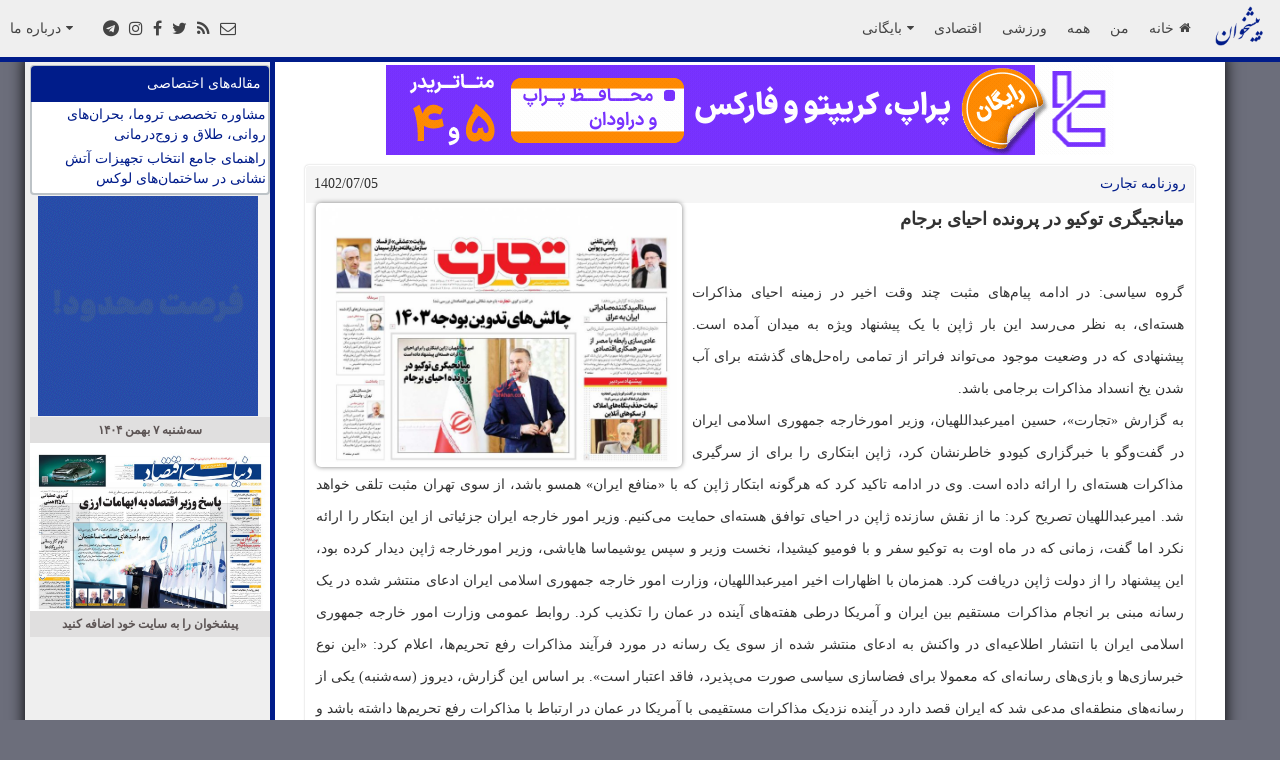

--- FILE ---
content_type: text/html; charset=UTF-8
request_url: https://www.pishkhan.com/news/305052
body_size: 11873
content:

<!DOCTYPE html>
<html>
<head>
	<meta charset="utf-8">
	<title>روزنامه تجارت:  				 					میانجیگری توکیو در پرونده احیای برجام  				 			</title>
	<meta name="description" content="                  گروه سیاسی: در ادامه پیام‌های مثبت چند وقت اخیر در زمینه احیای مذاکرات هسته‌ای، به نظر می‌رسد این بار ژاپن با یک پیشنهاد ویژه به میدان آ" />
	<meta name="keywords" content=" 				 					میانجیگری توکیو در پرونده احیای برجام  				 			"/>
	<link rel="canonical" href="https://www.pishkhan.com/news/305052" />
	<link rel="alternate" type="application/rss+xml" title="پیشخوان &raquo; خوراک" href="https://www.pishkhan.com/PishkhaanDailyFeed.xml" />
	<meta name="viewport" content="width=device-width, initial-scale=1.0">
	<meta property="fb:admins" content="100000230691944" />

	    <!-- jQuery -->

    <link rel="shortcut icon" href="/images/favicon.ico" />
    <link rel="apple-touch-icon" href="/images/apple-touch-icon.png" />
    <link rel="apple-touch-icon-precomposed" href="/images/apple-touch-icon-precomposed.png" />

	<script src="/js/jquery-3.2.1.min.js"></script>
    <!-- Bootstrap -->
        <!-- ads1: -->

    <link href="/css/pishkhan.css?v=1.2" rel="stylesheet" media="screen">
    <script src="/bootstrap/js/bootstrap.min.js"></script>

    <!-- Plugins -->

    <script src="/js/jquery.easing.1.3.js"></script>
    <script src="/js/jquery.isotope.min.js"></script>
    <script src="/js/jquery.ba-resize.min.js"></script>

    <script src="/js/klass.min.js"></script>
    <!-- Theme -->
    <link href='https://fonts.googleapis.com/css?family=Open+Sans|Oswald|Droid+Sans|Yanone+Kaffeesatz|Droid+Serif|Ubuntu|Lobster|Francois+One|Arvo|Changa+One|Rokkitt|Nunito|Bitter|Merriweather|Raleway|Pacifico|Josefin+Sans|Questrial|Cantarell|Norican|Vollkorn|Quicksand|Limelight|Cantata+One|Bree+Serif|Oleo+Script|Playfair+Display|Quattrocento+Sans|Berkshire+Swash|Passion+One|Cuprum|Roboto' rel='stylesheet' type='text/css'>

    <!-- Skin -->
    <link type="text/css" rel="stylesheet/less" href="/css/skin.less" media="screen">
    <!-- LESS.js -->
    <script src="/js/less-1.3.3.min.js"></script>

    <script src="/js/scripts.js?ver1.0"></script>

    

    <!-- Skin -->
    <link type="text/css" rel="stylesheet" href="/css/skin.php" media="screen">

    <!--[if lt IE 9]>
    <script src="http://html5shim.googlecode.com/svn/trunk/html5.js"></script>
    <![endif]-->

    <script language="JavaScript" type="text/javascript">
        function openfacebook(url)
        {
            return window.open(url, 'sharer', 'width=626,height=436');
        }
    </script>



    <!-- Google Analytics -->
    <!-- Google tag (gtag.js) -->
<script async src="https://www.googletagmanager.com/gtag/js?id=G-P7HHRLQWQS"></script>
<script>
  window.dataLayer = window.dataLayer || [];
  function gtag(){dataLayer.push(arguments);}
  gtag('js', new Date());

  gtag('config', 'G-P7HHRLQWQS');
</script>

    <!-- Google tag (gtag.js) -->
    <!-- 
    <script async src="https://www.googletagmanager.com/gtag/js?id=G-54Z41S420L"></script>
    <script>
      window.dataLayer = window.dataLayer || [];
      function gtag(){dataLayer.push(arguments);}
      gtag('js', new Date());
    
      gtag('config', 'G-54Z41S420L');
    </script>
    -->
    
    <!-- End of Google Analytics -->


    <STYLE type="text/css">

        .blogitem {display: inline-block; border-radius: 5px; height: 36px; width: 33px; margin-bottom: 0px;}
        .blogitem {background-image: none; border: none; text-shadow: none; box-shadow: none; }
        .icon-btn-inline {display: inline-block; padding: 2px 0 0 10px; border-radius: 5px; height: 25px; width: 22px; margin: 0px; margin-top: -5px;background-color: #001c8a;}
        .icon-btn-inline {background-image: none; border: none; text-shadow: none; box-shadow: none;}
        .rtl{direction: rtl;}
    </STYLE>

     <!--TOP MENU SCRIPTS -->
             <!-- Menu Stylesheet -->
                  <!-- Include all compiled plugins (below), or include individual files as needed -->
                  <script src="/js/mashable.min.js"></script>
         <!--END OF TOP MENU SCRIPTS -->

    <!-- ads2: -->
    <script>
        function are_cookies_enabled()
        {
            var cookieEnabled = (navigator.cookieEnabled) ? true : false;

            if (typeof navigator.cookieEnabled == "undefined" && !cookieEnabled)
            {
                document.cookie="testcookie";
                cookieEnabled = (document.cookie.indexOf("testcookie") != -1) ? true : false;
            }
            return (cookieEnabled);
        }
        var $body = $(this.ie6 ? document.body : document); // using document in ie6 causes a crash

        $(document).ready(function() {
            if(($(".buttom_ad")[0]))
            {
                if(0==0)
                {
                    $('.buttom_ad').fadeIn();
                }
                else
                {
                    $('.buttom_ad').fadeOut();
                }
                
                if (( $body.width() < 730 ) && ( getCookie("fe8700c540b2e2a8173b0ac102441c6ed9d6f8ce") != "1"))
                {
                    $('.buttom_ad').fadeIn();
                }
            }


            
            
                        if ( are_cookies_enabled() )
            {
                if ( getCookie('d31b28319c5dcf12ac3d92ef253ad43889e6701f') != "1" )
                {
                      if ( getCookie('d92321832f7481916128113048352ad21830b442_s4') != "" ) setCookie('d92321832f7481916128113048352ad21830b442_s4',parseInt(getCookie('d92321832f7481916128113048352ad21830b442_s4'))+1, 360);
                      else setCookie('d92321832f7481916128113048352ad21830b442_s4',1, 360);
                }
                if ( getCookie('d7bf57ec639c2a02a337ea4d769164b7eece5963_p4') != "" ) setCookie('d7bf57ec639c2a02a337ea4d769164b7eece5963_p4',parseInt(getCookie('d7bf57ec639c2a02a337ea4d769164b7eece5963_p4'))+1, 360);
                else setCookie('d7bf57ec639c2a02a337ea4d769164b7eece5963_p4',1, 360);
                setCookieSec('d31b28319c5dcf12ac3d92ef253ad43889e6701f',1, 600); //for 10 minutes
            }
            $('.mash-menu').mashableMenu({
            });
        });
        $(document).scroll(function() {
            if( (0==1) && ($(".buttom_ad")[0]) && ( getCookie("fe8700c540b2e2a8173b0ac102441c6ed9d6f8ce") != "1") && ( $body.width() >= 730 ) )
            {
                var y = $(this).scrollTop();
                if (y > 50) {
                    $('.buttom_ad').fadeIn();
                    //$('.sidemenu').css({'padding-top': '50px'});
                } else {
                    $('.buttom_ad').fadeOut();
                    //$('.sidemenu').css({'padding-top': '0px'});
                }
            }
        });

        function hidebottomAd() {
            setCookieSec("fe8700c540b2e2a8173b0ac102441c6ed9d6f8ce","1",600)
        }

        function setCookieSec(cname,cvalue,exSecs) {
            var d = new Date();
            d.setTime(d.getTime() + (exSecs*1000));
            var expires = "expires=" + d.toGMTString();
            document.cookie = cname+"="+cvalue+"; "+expires;
        }

        function setCookie(cname,cvalue,exDays) {
            setCookieDays (cname,cvalue,exDays);
        }


        function setCookieDays(cname,cvalue,exDays) {
            setCookieSec (cname,cvalue,exDays*24*60*60);
        }

        function getCookie(cname) {
            var name = cname + "=";
            var ca = document.cookie.split(';');
            for(var i=0; i<ca.length; i++) {
                var c = ca[i];
                while (c.charAt(0)==' ') c = c.substring(1);
                if (c.indexOf(name) == 0) return c.substring(name.length,c.length);
            }
            return "";
        }

        function TogglePaperFavoriteCookie(paper_name,bset) {
            favorite_icon_id = "favorite_icon_" + paper_name;
            paper_name = "FAVORITE_"+paper_name;
            if (getCookie(paper_name) == "")
            {
                setCookie(paper_name,1,36000);
                document.getElementById(favorite_icon_id ).className = "glyphicons heart";
                document.getElementById(favorite_icon_id ).title= "حذف از روزنامه‌های من";
            }
            else
            {
                setCookie(paper_name,0,0);
                document.getElementById(favorite_icon_id ).className = "glyphicons heart_empty";
                document.getElementById(favorite_icon_id ).title= "افزودن به روزنامه‌های من";
            }
            //seconds = new Date().getTime() / 1000;
            //document.getElementById("mypageInMenu").href= document.getElementById("mypageInMenu").href + "?mypageupdate="+seconds;
            return "";
        }
     </script>


     <style>
        .topnav{position: fixed;top: 0px;margin-bottom:0px; display: none;background-color: rgb(239, 239, 239);right: 0;left: 0;margin-right: auto;margin-left: auto;width: 550px;}
        .topnav:hover {opacity: 1.0;filter: alpha(opacity=100); /* For IE8 and earlier */}
        .buttom_ad{position: fixed;bottom: 0px;margin-bottom:0px; background-color: rgb(239, 239, 239);right: 0;left: 0;max-height: 80px;}
        .buttom_ad_yektanet{position: fixed;bottom: 0px;margin-bottom:0px; background-color: rgb(239, 239, 239);right: 0;left: 0;max-height: 120px;}

        @media{
        .buttom_ad_size{max-width: 468px;margin-right: auto;margin-left: auto;}
        }
        @media{
        .buttom_ad_yektanet_size{max-width: 729px;margin-right: auto;margin-left: auto;}
        }
        .top_nav_offset:before { display: block; content: " "; height: 70px;margin-top: -70px;    visibility: hidden; }
     </style>
    <!-- end of ads2. -->

    <style>
        ::-webkit-scrollbar {width: 12px;}
        ::-webkit-scrollbar-track {-webkit-box-shadow: inset 0 0 6px rgba(0,0,0,0.3); border-radius: 10px;}
        ::-webkit-scrollbar-thumb {border-radius: 10px;-webkit-box-shadow: inset 0 0 6px rgba(0,0,0,0.5); }
    </style>

<style>

.newspapers-map-tooltip + .tooltip > .tooltip-arrow {
            border-top-color: #ff5722;
        }

        .newspapers-map-tooltip + .tooltip > .tooltip-inner {
            background-color: #ff5722;
            font-weight: bold;
            direction: rtl;
        }
        .pishkhaan-map-show:hover {
            z-index: 100;
            background: #000;
            opacity: 0.2;
            display: block;
            border: 1px solid #fff;
            color: #fff
        }
        .topnewslink {
            display: block;
            padding: 2px;
            text-align: right;
            direction:rtl;
        }

        .topnewslink:hover {
            background-color: #0ab1fc;
            color: white;
        }
        .popular-news {

            margin: 0px 5px;
            border: 2px solid #BDC3C7 !important;
            background: #FFFFFF none !important;
            -webkit-border-radius: 10px !important;
            -moz-border-radius: 10px !important;
            border-radius: 4px !important;
        }

        .popular-news .body {
            margin: 2px 0px;
            max-height: 300px;
            overflow-y: auto;
        }

        .popular-news .header {
            color: #ffffff;
            background-color: #001c8a;
            text-align: right;
            padding: 8px;
            margin: -1px;
            border-radius: 4px 4px 0px 0px;
        }
</style>
    
    
            <script src="/js/jail.js"></script>
            <script>
                $(function(){
                    $("img.async").jail({
                    offset : 1700,
                    event: "load"
                    });
                });
            </script>                <link rel="manifest" href="/manifest.json">
                <!-- Najva Push Notification -->
                <script type="text/javascript">
                    (function(){
                        var now = new Date();
                        var version = now.getFullYear().toString() + "0" + now.getMonth() + "0" + now.getDate() +
                            "0" + now.getHours();
                        var head = document.getElementsByTagName("head")[0];
                        var link = document.createElement("link");
                        link.rel = "stylesheet";
                        link.href = "https://app.najva.com/static/css/local-messaging.css" + "?v=" + version;
                        head.appendChild(link);
                        var script = document.createElement("script");
                        script.type = "text/javascript";
                        script.async = true;
                        script.src = "https://app.najva.com/static/js/scripts/pishkhan-website-25639-e1d6f572-c3ff-4ba9-be70-8aa7ed6199ed.js" + "?v=" + version;
                        head.appendChild(script);
                        })()
                </script>
                <!-- END NAJVA PUSH NOTIFICATION -->            <script>
            !function(e,t,n){e.yektanetAnalyticsObject=n,e[n]=e[n]||function(){e[n].q.push(arguments)},e[n].q=e[n].q||[];var a=t.getElementsByTagName("head")[0],r=new Date,c="https://cdn.yektanet.com/superscript/2MtltJI0/native-pishkhan.com-10707/yn_pub.js?v="+r.getFullYear().toString()+"0"+r.getMonth()+"0"+r.getDate()+"0"+r.getHours(),s=t.createElement("link");s.rel="preload",s.as="script",s.href=c,a.appendChild(s);var l=t.createElement("script");l.async=!0,l.src=c,a.appendChild(l)}(window,document,"yektanet");
        </script>            <script type="text/javascript">
// Create a global _gaq object with a push method that calls gtag()
window._gaq = window._gaq || [];

// Replace _gaq.push so old GA calls work with GA4
_gaq.push = function (args) {
  if (!Array.isArray(args) || args.length < 2) {
    console.warn('Invalid _gaq.push() call:', args);
    return;
  }

  const command = args[0];

  // Handle only _trackEvent for now (you can extend if needed)
  if (command === '_trackEvent') {
    const [, category, action, label, value, nonInteraction] = args;

    const eventParams = {
      event_category: category || undefined,
      event_label: label || undefined,
    };

    if (typeof value === 'number') eventParams.value = value;
    if (typeof nonInteraction === 'boolean') eventParams.non_interaction = nonInteraction;

    // Send equivalent event to GA4 via gtag
    if (typeof gtag === 'function') {
      gtag('event', action, eventParams);
    } else {
      console.warn('gtag() not found — event not sent:', args);
    }

  } else {
    console.warn('Unsupported _gaq command:', command, args);
  }
};

            </script>	<style>
		body{
			font-family: Tahoma;
		}
		.panel{
			direction: rtl;
			border-color: #ddd;
			margin-bottom: 20px;
			background-color: #fff;
			border: 1px solid transparent;
			border-radius: 4px;
			-webkit-box-shadow: 0 1px 1px rgba(0,0,0,.05);
			box-shadow: 0px 0px 2px silver;
		}
		.panel-footer
		 {
			color: #333;
			background-color: #f5f5f5;
			border-color: #cecece;
			padding: 3px;
			border-bottom: 1px solid transparent;
			border-bottom-left-radius: 3px;
			border-bottom-right-radius: 3px;
            min-height: 20px;
		 }
		.panel-heading
		{
			color: #333;
			background-color: #f5f5f5;
			border-color: #cecece;
			padding: 8px;
			border-bottom: 1px solid transparent;
			border-top-left-radius: 3px;
			border-top-right-radius: 3px;
		}
		.panel-body
		{
			padding: 0px 10px;
			text-align: justify;
			line-height: 32px;
            min-height: 300px;
		}
		.title-date{
			float:left;
		}
		.link
		{
			display: block;
			padding: 2px;
		}
		.link:hover{
			background-color: #0ab1fc;
			color: white;
		}

		.box{
			padding:5px;
			box-shadow: 0px 0px 5px grey;
			float: left;
			margin-right: 10px;
			width: 41%;
			border-radius: 5px;
		}
	</style>
		<script type="text/javascript">
		$(document).ready(function() {
			setTimeout(function(){
				$.ajax({
					url: "/pishkhaanAdmin/NewspaperContetns/function/ajax.php",
					type: "POST",
					data: {
						action: "inc",
						id: '305052'
					},
					dataType: "JSON",
					success: function (jsonStr) {
						$("#result").text(JSON.stringify(jsonStr.inc));
					},
					error:function(data){
						console.log('error'+data);
					}
				});
			}, 10000);
		});
	</script>
		
</head>

<body class="backgrounded">
	<div  id ="tour_top_menu_id">
<nav class="mash-menu mash-top-fixed mash-full-width right-to-left" data-color="grey" style="padding-bottom:55px;">
    <section class="mash-menu-inner-container" style="border-bottom: 5px solid #001c8a;">

        <!-- brand -->
        <ul class="mash-brand right">
             <li>
                <!-- mobile button -->
                <button class="mash-mobile-button" style="width:100%;height:52px;background: #CCCCCC;"><h3 style="text-align: center;direction: rtl;">پیشخوان روزنامه‌های ایران</h3><span></span></button>
                <a class="hidden-phone" href="https://www.pishkhan.com"><img src="https://www.pishkhan.com/images/logo2.png" style="max-height: 40px;"></a>
             </li>
        </ul>

        <!-- list items -->
        <ul class="mash-list-items">
          <li class=""><a class="rtl" href="https://www.pishkhan.com">خانه<i class="fa fa-home  fa-indicator"></i></a></li>
          <li class=""><a id="mypageInMenu" href="https://www.pishkhan.com/my">من</a></li>
          <li class=""><a href="https://www.pishkhan.com/all">همه</a></li>
          <li class=""><a href="https://www.pishkhan.com/sport">ورزشی</a></li>
          <li class=""><a href="https://www.pishkhan.com/economics">اقتصادی</a></li>
          <li class=""><a href="#" class="rtl"><i class="fa fa-caret-down fa-indicator"></i>بایگانی</a>
             <ul class="drop-down">
                <li><a href="https://www.pishkhan.com">روزنامه‌های امروز</a></li>
                <li><form METHOD="GET" onsubmit="window.open(this.elements[0].options[this.elements[0].selectedIndex]. value,'_top'); return(false)" style="margin: 5px;">
<select  class="rtl" onChange="window.open(this.options[this.selectedIndex].value,'_top')">
<option value="">بایگانی یک ماه گذشته</option><option style="text-align:right;" value="/?date=14041107">سه‌شنبه ۷ بهمن ۱۴۰۴</option><option style="text-align:right;" value="/?date=14041104">شنبه ۴ بهمن ۱۴۰۴</option><option style="text-align:right;" value="/?date=14041018">پنجشنبه ۱۸ دی ۱۴۰۴</option><option style="text-align:right;" value="/?date=14041017">چهارشنبه ۱۷ دی ۱۴۰۴</option><option style="text-align:right;" value="/?date=14041016">سه‌شنبه ۱۶ دی ۱۴۰۴</option><option style="text-align:right;" value="/?date=14041015">دوشنبه ۱۵ دی ۱۴۰۴</option><option style="text-align:right;" value="/?date=14041014">یکشنبه‌ ۱۴ دی ۱۴۰۴</option><option style="text-align:right;" value="/?date=14041011">پنجشنبه ۱۱ دی ۱۴۰۴</option><option style="text-align:right;" value="/?date=14041010">چهارشنبه ۱۰ دی ۱۴۰۴</option><option style="text-align:right;" value="/?date=14041009">سه‌شنبه ۹ دی ۱۴۰۴</option><option style="text-align:right;" value="/?date=14041008">دوشنبه ۸ دی ۱۴۰۴</option><option style="text-align:right;" value="/?date=14041007">یکشنبه‌ ۷ دی ۱۴۰۴</option><option style="text-align:right;" value="/?date=14041006">شنبه ۶ دی ۱۴۰۴</option><option style="text-align:right;" value="/?date=14041004">پنجشنبه ۴ دی ۱۴۰۴</option><option style="text-align:right;" value="/?date=14041003">چهارشنبه ۳ دی ۱۴۰۴</option><option style="text-align:right;" value="/?date=14041002">سه‌شنبه ۲ دی ۱۴۰۴</option><option style="text-align:right;" value="/?date=14041001">دوشنبه ۱ دی ۱۴۰۴</option><option style="text-align:right;" value="/?date=14040930">یکشنبه‌ ۳۰ آذر ۱۴۰۴</option><option style="text-align:right;" value="/?date=14040929">شنبه ۲۹ آذر ۱۴۰۴</option><option style="text-align:right;" value="/?date=14040927">پنجشنبه ۲۷ آذر ۱۴۰۴</option></select></form></li>
             </ul>
          </li>
          
        </ul>

        <!-- align list items right side using add the (right) class -->
        <ul class="mash-list-items right">
            <li class=""><a href="#">درباره ما<i class="fa fa-caret-down fa-indicator"></i></a>
                <ul class="drop-down" id="about_page_drop_down">
                <li><a href="https://www.pishkhan.com/about#about">درباره پیشخوان</a></li>
                <li><a href="https://www.pishkhan.com/about#AddPishkhaan">اضافه کردن پیشخوان به سایت خود</a></li>
                
                <li><a href="https://www.pishkhan.com/about#HowToAdd">راهنمایی اضافه کردن کد جاواسکریپت به وبلاگ</a></li>
                <li><a href="https://www.pishkhan.com/about#rss">خوراک پیشخوان</a></li>
                <li><a href="https://www.pishkhan.com/about#telegram">کانال&zwnj;های تلگرام پیشخوان</a></li>
                <li><a href="https://www.pishkhan.com/about#rules">استفاده از پیشخوان</a></li>
                <li><a href="https://www.pishkhan.com/about#contact">تماس با ما</a></li>
                                <li><a href="#Settings" id="Settings_btn" onclick="document.getElementById('Settings').style.display = 'block';">انتخاب کیفیت تصاویر</a></li>
                
                <li><a href="https://www.pishkhan.com/ads">تبلیغات در پیشخوان</a></li>
                </ul>
            </li>
        </ul>

        <!-- search bar -->
        <ul class="mash-search-bar"></ul>

        <!-- social icons -->
        <ul class="mash-social-icons hidden-phone hidden-tablet">
                <li>
                    <a href="http://www.telegram.me/pishkhaan_popular" target="_blank" onclick="_gaq.push(['_trackEvent','Top-Menu','Social Media Section','Telegram']);" title="تلگرام پیشخوان">
                          <i class="fa fa-telegram"></i>
                    </a>
                </li>
                 <li>
                    <a href="https://www.instagram.com/pishkhan_com/" target="_blank" onclick="_gaq.push(['_trackEvent','Top-Menu','Social Media Section','Instagram']);" title="اینستگرام پیشخوان">
                          <i class="fa fa-instagram"></i>
                    </a>
                 </li>
                 <li>
                    <a href="http://www.facebook.com/Pishkhaan.net" target="_blank" onclick="_gaq.push(['_trackEvent','Top-Menu','Social Media Section','Facebook']);" title="فیسبوک پیشخوان">
                          <i class="fa fa-facebook"></i>
                    </a>
                 </li>
                <li>
                    <a href="http://twitter.com/pishkhaan" target="_blank" onclick="_gaq.push(['_trackEvent','Top-Menu','Social Media Section','Twitter']);" title="توئیتر پیشخوان">
                          <i class="fa fa-twitter"></i>
                    </a>
                </li>
                <li>
                    <a href="https://www.pishkhan.com/about.php#rss" target="_blank" onclick="_gaq.push(['_trackEvent','Top-Menu','Social Media Section','RSS']);" title="خوراک (فید) پیشخوان" >
                          <i class="fa fa-rss"></i>
                    </a>
                </li>
                <li>
                    <a href="https://www.pishkhan.com/about#contact" target="_blank" onclick="_gaq.push(['_trackEvent','Top-Menu','Social Media Section','Contact-Us']);" title="ایمیل به پیشخوان">
                          <i class="fa fa-envelope-o"></i>
                    </a>
                </li>
           </ul>
           <ul class="mash-list-items right" id=""><li><p class="hidden-phone hidden-tablet" style="font-size: 0.875em;padding: 20px 0px;font-weight: 400;margin: 0px;line-height: 16px;"></p></li></ul>

    </section>
</nav>
</div>	<div itemscope itemtype="http://schema.org/Article" class="container">
		<div class="row" id="content">
		        <!-- Sidebar placed on the LEFTof the screen -->
		        <div class="span3 sbleft" id="sidebar" >
		          	<div class="sidebar-nav equal hidden-phone" id="left_side_bar" style="position:relative; ">
		          	      <div class="span3 affix" style="margin-left: 0px;" id="left_side_bar_inside" >
		              		          
    
    
             <div class='popular-news'>
                          <div class='header'>مقاله‌های اختصاصی</div>
                          <div class='body'>
                              <a href="/article/1927" class="topnewslink" onClick="_gaq.push(['_trackEvent', 'articles Table', 'Sidebar', '',,'false']);">مشاوره تخصصی تروما، بحران‌های روانی، طلاق و زوج‌درمانی</a><a href="/article/1926" class="topnewslink" onClick="_gaq.push(['_trackEvent', 'articles Table', 'Sidebar', '',,'false']);">راهنمای جامع انتخاب تجهیزات آتش نشانی در ساختمان‌های لوکس</a></div>
             </div>
      
        <div style="overflow: hidden;margin-right: 5px;margin-top: 1px;justify-content: center; display: flex;">
                <a href="https://otetmarket.com/pros" target="_blank" onclick="_gaq.push(['_trackEvent', 'AdsClicks', 'SidebarAd', 'RallyStock AdsClicks',,'false']);"><img id="" src="https://www.pishkhan.com/pishkhaanads/RallyStock/220x220.gif" alt="بروکر اوتت"></a>
             </div>
    <script src="/tools/sidebar2/pishkhaan.js"></script>
    
                                          </div>
		          	</div><!--/sidebar-nav -->
		          	<span class="clear"></span>
		        </div><!--/span3 -->
	        	<div class="span9 equal" id="main-content">
				
            <div align="center" style="margin-bottom: 10px;margin-top: 10px;">
            <a href="https://tradingfinder.net/"  alt ="تریدینگ فایندر" target="_blank" onclick="_gaq.push(['_trackEvent', 'AdsClicks', 'MainTop', 'tradingFinderCLASS_B',,'false']);"><img id="" src="https://www.pishkhan.com/pishkhaanads/tradingfinder/728x90.gif"></a>
            </div>
                            <!-- This contains the hidden content for settings-->
                                <div class="section top_nav_offset"  id="Settings" style="display:none">
                                    <div class="well">
                                        <h4 style="direction: rtl; text-align:right">اگر از اینترنت با سرعت پایین استفاده می‌کنید، در صورت تمایل می توانید در کامپیوتر خود عکس روزنامه‌ها را با کیفیت پایین تر ببینید:

                                        <?php

                                        ?>
                                        <form method ="post" action ="" onsubmit="_gaq.push(['_trackEvent','Tracking Activities', 'Setting-Form','Quality Cookie Updated' ,,'false']);">
                                        <Input type = 'Radio' Name ='ucSetImageQualityCoockie' value='1'  >  کیفیت پایین  <br>
                                        <Input type = 'Radio' Name ='ucSetImageQualityCoockie' value='2' > کیفیت بالا (بهترین کیفیت موجود) <br>
                                        <Input class="btn  btn-primary" type = "submit" value= "انتخاب &larr;" style="margin-top: 5px;"></h4>
                                        </form><h5 style="direction: rtl; text-align:right"><li>برای استفاده از این قابلیت استفاده از کوکی ها در مرور شما باید فعال باشد.</li><li>این انتخاب برای کامپیوتر شما ذخیره می‌‌شود و نیاز به تنظیم مجدد ندارد.</li><li>
                                        همچنین، در صورتی که تنظیمات را روی کیفیت پایین عکس قرار داده باشید، برای هر روزنامه به صورت خاص می توانید با انتخاب آیکون <div style="display: inline-block;"><a class="fa fa-search-plus" style=""><i></i></a></div> در بالای هر روزنامه، تصویر با کیفیت بالای آن روزنامه را ببینید. </li>
                                        </h4>
                                        <a href="#" class="btn btn-primary" style="margin-bottom: 0px;"  onclick="document.getElementById('Settings').style.display = 'none';">بستن پنجره</a>
                                    </div>
                             </div>
                           <!-- End of Settings -->



				<span class="clear"></span>
				<!-- show the news detail: -->
					<div class="panel panel-default">
						<div class="panel-heading">
						    <span itemprop="publisher" itemscope itemtype="http://schema.org/Organization"><span itemprop="name"><a href="https://www.pishkhan.com/rooznameh/TejaratOnline">
							روزنامه تجارت</a>
							</span></span>
							<div itemprop="datePublished" content="2023-9-27" class="title-date">1402/07/05</div>
						</div>
						<div class="panel-body">
							<div class="box">
								<a href="https://www.pishkhan.com/Archive/1402/07/14020705/TejaratOnline.jpg" data-fancybox='papers_images' data-type='image' data-caption=''  title="بزرگ نمائی" ><img itemprop="image" style="width: 100%" src="https://www.pishkhan.com/Archive/1402/07/14020705/TejaratOnline_s.jpg"/>
								</a>
							</div>
							<p itemprop="name" style="font-size: 18px;font-weight: bold"> 				 					میانجیگری توکیو در پرونده احیای برجام  				 			</p>
														    <span itemprop="articleBody"><br>                 <p style="text-align:justify;">گروه سیاسی: در ادامه پیام‌های مثبت چند وقت اخیر در زمینه احیای مذاکرات هسته‌ای، به نظر می‌رسد این بار ژاپن با یک پیشنهاد ویژه به میدان آمده است. پیشنهادی که در وضعیت موجود می‌تواند فراتر از تمامی راه‌حل‌های گذشته برای آب شدن یخ انسداد مذاکرات برجامی باشد. <br>به گزارش «تجارت»، حسین امیرعبداللهیان، وزیر امورخارجه جمهوری اسلامی ایران در گفت‌وگو با خبرگزاری کیودو خاطرنشان کرد، ژاپن ابتکاری را برای از سرگیری مذاکرات هسته‌ای را ارائه داده است. وی در ادامه تاکید کرد که هرگونه ابتکار ژاپن که با «منافع ایران» همسو باشد، از سوی تهران مثبت تلقی خواهد شد. امیرعبداللهیان تصریح کرد: ما از نقش سازنده ژاپن در احیای توافق هسته‌ای حمایت می‌کنیم. وزیر امور خارجه ایران جزئیاتی از این ابتکار را ارائه نکرد اما گفت، زمانی که در ماه اوت به توکیو سفر و با فومیو کیشیدا، نخست وزیر و سپس یوشیماسا هایاشی، وزیر امورخارجه ژاپن دیدار کرده بود، این پیشنهاد را از دولت ژاپن دریافت کرد. همزمان با اظهارات اخیر امیرعبداللهیان، وزارت امور خارجه جمهوری اسلامی ایران ادعای منتشر شده در یک رسانه مبنی بر انجام مذاکرات مستقیم بین ایران و آمریکا درطی هفته‌های آینده در عمان را تکذیب کرد. روابط عمومی وزارت امور خارجه جمهوری اسلامی ایران با انتشار اطلاعیه‌ای در واکنش به ادعای منتشر شده از سوی یک رسانه در مورد فرآیند مذاکرات رفع تحریم‌ها، اعلام کرد: «این نوع خبرسازی‌ها و بازی‌های رسانه‌ای که معمولا برای فضاسازی سیاسی صورت می‌پذیرد، فاقد اعتبار است». بر اساس این گزارش، دیروز (سه‌شنبه) یکی از رسانه‌های منطقه‌ای مدعی شد که ایران قصد دارد در آینده نزدیک مذاکرات مستقیمی با آمریکا در عمان در ارتباط با مذاکرات رفع تحریم‌ها داشته باشد و در این ارتباط مجوزهای لازم از سوی مقامات عالی‌رتبه ایران صادر شده است. پیش از این «حسین امیرعبداللهیان» وزیر امور خارجه جمهوری اسلامی ایران، بازگشت به توافق را مشروط بر آمادگی طرف‌های غربی دانسته و گفته بود: «تبادل پیام‌ها با آمریکا ادامه دارد و طرح سلطان عمان هم‌ همچنان روی میز هست. اگر طرف‌های مقابل آماده باشند، ما برای بازگشت به برجام جدی هستیم تا در چارچوب ابتکار عمان همه طرف‌ها به تعهدات خود در برجام برگردند». توافق هسته‌ای ایران و قدرت‌های جهانی، شامل چین، روسیه، انگلیس، فرانسه، آلمان و ایالات متحده با هدف محدود کردن برنامه هسته‌ای ایران در ازای لغو تحریم‌های اقتصادی این کشور در سال ۲۰۱۵ به دست آمد. اما دونالد ترامپ، رئیس جمهور پیشین آمریکا در سال ۲۰۱۸، یک سال پس از روی کار آمدن خود به‌طور یک‌جانبه ایالات متحده را از این توافق خارج کرد و سپس مذاکرات بر سر احیای این توافق به بن بست رسیده است. متعاقباً ایران برخی از محدودیت‌های هسته‌ای خود ذیل این توافق را کنار گذاشت. در سال ۲۰۲۱، ایالات متحده تحت ریاست جمهوری جو بایدن به همراه سایر طرف‌های توافق ۲۰۱۵، مذاکرات را با هدف تسهیل ورود مجدد واشنگتن به این توافق از سر گرفتند اما این رایزنی‌ها تاکنون به جایی نرسیده است. رئیس دستگاه دیپلماسی ایران تاکید کرد که «تقاضای بیش از حد» آمریکا، انگلیس، فرانسه و آلمان در مورد توافق هسته‌ای، پیشرفت مذاکرات را به تاخیر انداخته است. </p> 			</span>
														
	                                    <div align="center" style="margin-bottom: 10px;margin-top: 10px;">
            <a href="https://tradingfinder.net/"  alt ="تریدینگ فایندر" target="_blank" onclick="_gaq.push(['_trackEvent', 'AdsClicks', 'MainTop', 'tradingFinderCLASS_B',,'false']);"><img id="" src="https://www.pishkhan.com/pishkhaanads/tradingfinder/728x90.gif"></a>
            </div>						</div>
						<div class="panel-footer">

								<a href="http://tejaratonline.ir/#content127111" target="_blank" style="float:right">
									لینک منبع خبر
								</a>

							<label id="result" style="float: left; padding: 0px 10px;">20</label>
								<label style="float: left">بازدید:</label>
						</div>
					</div>

		            <!-- easyComment Content Div -->
                    <div id="easyComment_Content"></div>
                    <div class ='visible-phone' style='padding-bottom:10px;margin: 0px -5px;'></div>					<div class="panel panel-default">
						<div class="panel-heading">
							سایر اخبار این روزنامه
						</div>
						<div class="panel-body">
															<a href="https://www.pishkhan.com/news/305050/" class="link">
									 				 					اخبار کوتاه  				 			                                    <!--<div class="title-date">--><!--</div> -->
								</a>
															<a href="https://www.pishkhan.com/news/305051/" class="link">
									 				 					عادی‌سازی رابطه با مصر  از مسیر همکاری اقتصادی  				 			                                    <!--<div class="title-date">--><!--</div> -->
								</a>
															<a href="https://www.pishkhan.com/news/305052/" class="link">
									 				 					میانجیگری توکیو در پرونده احیای برجام  				 			                                    <!--<div class="title-date">--><!--</div> -->
								</a>
															<a href="https://www.pishkhan.com/news/305053/" class="link">
									 				 					اخبار کوتاه  				 			                                    <!--<div class="title-date">--><!--</div> -->
								</a>
															<a href="https://www.pishkhan.com/news/305054/" class="link">
									 				 					چالش‌های تدوین بودجه ۱۴۰۳  				 			                                    <!--<div class="title-date">--><!--</div> -->
								</a>
															<a href="https://www.pishkhan.com/news/305055/" class="link">
									 				 					اهمیت مدیریت ارزهای آزاد شده  				 			                                    <!--<div class="title-date">--><!--</div> -->
								</a>
															<a href="https://www.pishkhan.com/news/305056/" class="link">
									 				 					حل مسائل میان تهران- واشنگتن  				 			                                    <!--<div class="title-date">--><!--</div> -->
								</a>
															<a href="https://www.pishkhan.com/news/305059/" class="link">
									 				 					تبعات حذف بنگاه‌های املاک از سکوهای آنلاین  				 			                                    <!--<div class="title-date">--><!--</div> -->
								</a>
															<a href="https://www.pishkhan.com/news/305060/" class="link">
									 				 					سبد ناامیدکننده صادراتی ایران به عراق  				 			                                    <!--<div class="title-date">--><!--</div> -->
								</a>
															<a href="https://www.pishkhan.com/news/305061/" class="link">
									 				 					قصور دستگاه‌ها در اجرای تکالیف قانون هوای پاک  				 			                                    <!--<div class="title-date">--><!--</div> -->
								</a>
															<a href="https://www.pishkhan.com/news/305062/" class="link">
									 				 					آغاز لغو روادید گردشگری در ایران  				 			                                    <!--<div class="title-date">--><!--</div> -->
								</a>
															<a href="https://www.pishkhan.com/news/305063/" class="link">
									 				 					چرا دیدار با سلبریتی‌ها برای مردم جذاب است؟  				 			                                    <!--<div class="title-date">--><!--</div> -->
								</a>
							
						</div>
						<div class="panel-footer">
						</div>
					</div>
				<!-- End of show the news details -->
			</div><!--/span9-->

	                <!-- END OF THE MAIN CONTENT -->
           
		</div><!--/row-->

		<div id="footer">

			<p style="direction:rtl;">فعالیت این سایت بر اساس قوانین جمهوری اسلامی ایران می‌باشد. <br> تمام حقوق برای پیشخوان محفوظ است. استفاده از مطالب و تصاویر این سایت فقط با ذکر نام پیشخوان و درج لینک به این سایت مجاز است.<br><a href="https://www.pishkhan.com/about.php" style="color:white"><strong>دربارهٔ ما</strong></a>    |    <a href="https://www.pishkhan.com/ads.php" style="color:white"><strong>تبلیغات در پیشخوان</strong></a></p><p>&copy;2012-2026 https://www.pishkhan.com</p>

<script>

   $("#right_side_bar_inside").css("margin-left",-$(document).scrollLeft());
    $( window ).resize(function() {

        $('#right_side_bar_inside').height($(window).height()-70);
        $('#right_side_bar_inside').width($('#right_side_bar').width()-20);
        if($(window).width()>750)
                $('body').scrollLeft($(document).outerWidth());
        });

        $(window).scroll(function(event) {
               $("#right_side_bar_inside").css("margin-left",-$(document).scrollLeft());
        });

    $('#right_side_bar_inside').height($(window).height()-70);
        document.getElementById('right_side_bar_inside').style.overflowY='hidden';
$( "#right_side_bar" ).mouseenter(function() {
if($(window).height() > $("#right_side_bar_inside").height()){
document.getElementById('right_side_bar_inside').style.overflowY='auto';
//document.getElementById('right_side_bar_inside').style.width='100px';
}
})
.mouseleave(function() {
document.getElementById('right_side_bar_inside').style.overflowY='hidden';
});
</script>


	<!-- JS -->
	<script src="/js/jquery.fancybox.min.js"></script>
<script>

$(".image_fancy").fancybox({
	loop : true,
    animationEffect : false,

    lang : 'fa',
    i18n : {
        'fa' : {
            CLOSE       : 'بستن پنجره',
            NEXT        : 'بعدی',
            PREV        : 'قبلی‌',
            ERROR       : 'متاسفانه مشکلی‌ پیش آمده است.',
            PLAY_START  : 'نمایش اسلایدشو',
            PLAY_STOP   : 'توقف اسلایدشو',
            FULL_SCREEN : 'تمام صفحه',
            THUMBS      : 'عکس کوچک'
        }
    },

    image : {

        // Wait for images to load before displaying
        // Requires predefined image dimensions
        // If 'auto' - will zoom in thumbnail if 'width' and 'height' attributes are found
        preload : 'auto',

    },
});

$(".iframe_fancy").fancybox({

	toolbar  : false,
	smallBtn : true,
	loop : true,
	iframe : {
		css : {
		preload : false,
			width : '680px',
			height : '800px'
		}
	},

    lang : 'fa',
    i18n : {
        'fa' : {
            CLOSE       : 'بستن پنجره',
            NEXT        : 'بعدی',
            PREV        : 'قبلی‌',
            ERROR       : 'متاسفانه مشکلی‌ پیش آمده است.',
            PLAY_START  : 'نمایش اسلایدشو',
            PLAY_STOP   : 'توقف اسلایدشو',
            FULL_SCREEN : 'تمام صفحه',
            THUMBS      : 'عکس کوچک'
        }
    }
});

</script>

    <!-- detect adblock. Send google event -->
    <script src="/js/ads.js"></script>
    <script type="text/javascript">
        if(document.getElementById('FeGJVWKdGFdhYfDmwcU'))
        {
            AdblockEnabled='No';
        }
        else
        {
            AdblockEnabled='Yes';

            document.getElementById("anetwork-sidebar").innerHTML = '';

            if(typeof ga !=='undefined')
            {
                ga('send','event','Blocking Ads',AdblockEnabled,{'nonInteraction':1});
            } else if(typeof _gaq !=='undefined'){
                _gaq.push(['_trackEvent','Blocking Ads',AdblockEnabled,undefined,undefined,true]);
            }
        }
    </script>
    <!-- End of detect adblock. -->

		</div>
	</div><!--/.container-->
</script>

</body>


</html>


--- FILE ---
content_type: application/javascript
request_url: https://www.pishkhan.com/tools/sidebar2/returnlist.js?v=202601270100
body_size: 1373
content:
PishkhaanSidebar1.serverResponse(['<!--Title for 14041107-->سه‌شنبه ۷ بهمن ۱۴۰۴','<!--g__ArmanRavabetOmoomi--><a></a>','<!--gp_ArmanMeli--><a></a>','<!--g__ArmanMihan--><a></a>','<!--ep_Asia--><a></a>','<!--g__Aseman--><a></a>','<!--g__Agaah--><a></a>','<!--e__AftabEghtesadi--><a></a>','<!--g__AftabYazd--><a></a>','<!--e__AvayeEghtesad--><a></a>','<!--g__AbrarNews--><a href="https://www.pishkhan.com/preview/AbrarNews/14041107?utm_campaign=sidebar&utm_source=papers&utm_medium=AbrarNews#AbrarNews" target="_blank"><img data-u="image" src="https://www.pishkhan.com/Archive/1404/11/14041107/AbrarNews_Thumb.jpg"></a>','<!--e__AbrarEghtesadi--><a href="https://www.pishkhan.com/preview/AbrarEghtesadi/14041107?utm_campaign=sidebar&utm_source=papers&utm_medium=AbrarEghtesadi#AbrarEghtesadi" target="_blank"><img data-u="image" src="https://www.pishkhan.com/Archive/1404/11/14041107/AbrarEghtesadi_Thumb.jpg"></a>','<!--gp_Ebtekaar--><a></a>','<!--g__AtrakDaily--><a></a>','<!--e__AkhbarSanat--><a></a>','<!--g__Azarbaydgan--><a></a>','<!--g__Etedal--><a></a>','<!--gp_Etemaad--><a></a>','<!--e__Eskenas--><a></a>','<!--g__Asrar--><a></a>','<!--g__EsfahanEmrooz--><a></a>','<!--g__Afkar--><a></a>','<!--e__EqtesadAyandeh--><a href="https://www.pishkhan.com/preview/EqtesadAyandeh/14041017?utm_campaign=sidebar&utm_source=papers&utm_medium=EqtesadAyandeh#EqtesadAyandeh" target="_blank"><img data-u="image" src="https://www.pishkhan.com/Archive/1404/10/14041017/EqtesadAyandeh_Thumb.jpg"></a>','<!--e__EghtesadBartar--><a></a>','<!--e__EghtesadPooya--><a></a>','<!--e__EghtesadSaramad--><a></a>','<!--e__EghtesadKish--><a></a>','<!--e__EghtesadeMardom--><a></a>','<!--e__EghtesadeMeli--><a></a>','<!--gp_Ettelaat--><a></a>','<!--e__Emrooz--><a></a>','<!--g__AminNews--><a></a>','<!--g__Eidehrooz--><a></a>','<!--g__Iran--><a></a>','<!--g__IranNews--><a></a>','<!--g__BakhtarDaily--><a></a>','<!--g__BazarKasbkar--><a></a>','<!--g__BaniFilm--><a></a>','<!--g__BesharateNo--><a></a>','<!--g__Bahar--><a></a>','<!--g__SepidarNews--><a></a>','<!--g__PayameAsalooye--><a></a>','<!--g__PayameMa--><a></a>','<!--g__Pishro--><a></a>','<!--g__Tabnak--><a></a>','<!--e__TejaratOnline--><a></a>','<!--g__TadbiretazeNews--><a></a>','<!--e__Taadol--><a></a>','<!--e__Tafahomnews--><a></a>','<!--g__TehranEmruz--><a></a>','<!--g__ToseeKish--><a></a>','<!--g__TourismPaper--><a></a>','<!--e__Servat--><a></a>','<!--gp_JaameJam--><a></a>','<!--gp_JameeFarda--><a></a>','<!--e__Jahan-e-Eghtesad--><a></a>','<!--ep_JahanSanat--><a href="https://www.pishkhan.com/preview/JahanSanat/14041107?utm_campaign=sidebar&utm_source=papers&utm_medium=JahanSanat#JahanSanat" target="_blank"><img data-u="image" src="https://www.pishkhan.com/Archive/1404/11/14041107/JahanSanat_Thumb.jpg"></a>','<!--g__Javan--><a href="https://www.pishkhan.com/preview/Javan/14041107?utm_campaign=sidebar&utm_source=papers&utm_medium=Javan#Javan" target="_blank"><img data-u="image" src="https://www.pishkhan.com/Archive/1404/11/14041107/Javan_Thumb.jpg"></a>','<!--g__Jomleh--><a></a>','<!--g__Jomhoor--><a></a>','<!--gp_JomhouriEslami--><a></a>','<!--g__HarfOnline--><a></a>','<!--g__Hemayat--><a></a>','<!--g__Khanman--><a></a>','<!--g__KhabarJonoub--><a></a>','<!--g__KhabarBanovan--><a></a>','<!--g__khorasannews--><a></a>','<!--e__Kharidaar--><a></a>','<!--e__Khoob--><a></a>','<!--g__Khorshid--><a></a>','<!--ep_DonyayeEghtesad--><a href="https://www.pishkhan.com/preview/DonyayeEghtesad/14041017?utm_campaign=sidebar&utm_source=papers&utm_medium=DonyayeEghtesad#DonyayeEghtesad" target="_blank"><img data-u="image" src="https://www.pishkhan.com/Archive/1404/10/14041017/DonyayeEghtesad_Thumb.jpg"></a>','<!--g__LawDaily--><a></a>','<!--g__DiyarePakan--><a></a>','<!--g__DidbanZagros--><a></a>','<!--g__RaheMardom--><a></a>','<!--g__Resalat--><a></a>','<!--g__Roozan--><a></a>','<!--e__Roozegar--><a></a>','<!--g__RouzegareMa--><a></a>','<!--e__MadanDaily--><a></a>','<!--g__RoshangarDaily--><a></a>','<!--g__Ruydademrouz--><a></a>','<!--g__RooyesheMellat--><a></a>','<!--g__SayehNews--><a></a>','<!--gp_Sazandegi--><a></a>','<!--g__SetarehSobh--><a></a>','<!--g__SepehrIranian--><a></a>','<!--g__SepidOnline--><a></a>','<!--g__SiasatRuz--><a></a>','<!--g__ShakhehSabz--><a></a>','<!--gp_Shargh--><a></a>','<!--e__Shorou--><a href="https://www.pishkhan.com/preview/Shorou/14041011?utm_campaign=sidebar&utm_source=papers&utm_medium=Shorou#Shorou" target="_blank"><img data-u="image" src="https://www.pishkhan.com/Archive/1404/10/14041011/Shorou_Thumb.jpg"></a>','<!--g__ShahrAra--><a></a>','<!--gp_Shahrvand--><a></a>','<!--g__ShirazNovin--><a></a>','<!--g__Saba--><a></a>','<!--gp_Sabzineh--><a></a>','<!--e__SobhEqtesad--><a></a>','<!--g__SobheEmrooz--><a></a>','<!--g__SobhSahel--><a></a>','<!--g__SobhCaspian--><a></a>','<!--g__SobheNo--><a></a>','<!--g__SedayeEslahat--><a></a>','<!--gp_SedayeIran--><a href="https://www.pishkhan.com/preview/SedayeIran/14041107?utm_campaign=sidebar&utm_source=papers&utm_medium=SedayeIran#SedayeIran" target="_blank"><img data-u="image" src="https://www.pishkhan.com/Archive/1404/11/14041107/SedayeIran_Thumb.jpg"></a>','<!--e__GostareshSMT--><a></a>','<!--g__AsreAzadi--><a></a>','<!--g__AsreEsfahan--><a></a>','<!--e__AsreEghtesad--><a></a>','<!--g__AsreIranian--><a></a>','<!--gp_AsreTosee--><a></a>','<!--g__AsreRasaneh--><a></a>','<!--ep_AsrGhanoon--><a></a>','<!--g__Farheekhtegan--><a></a>','<!--e__ForsatEmrooz--><a></a>','<!--g__Fanavaraan_Ettelaat--><a></a>','<!--g__Fogholadeh--><a></a>','<!--gp_Ghanoon--><a></a>','<!--gp_Ghods--><a></a>','<!--g__Kaenat--><a></a>','<!--g__KarvaKargar--><a></a>','<!--e__KasboKarNews--><a></a>','<!--g__Kelid--><a></a>','<!--g__KayhanNews--><a></a>','<!--g__KimiaVatan--><a></a>','<!--e__GostareshSanat--><a></a>','<!--gp_MardomSalari--><a></a>','<!--g__Mostaghel--><a></a>','<!--g__Maghreb--><a></a>','<!--g__Mellat--><a></a>','<!--g__Mamlekat--><a></a>','<!--e__Movajehe--><a></a>','<!--g__MahdTamadon--><a></a>','<!--g__19Dey--><a></a>','<!--g__NasleFarda--><a></a>','<!--g__NasleFardaEsfahan--><a></a>','<!--e__NaghshDaily--><a></a>','<!--g__NesfeJahan--><a></a>','<!--g__NoAvaranNews--><a></a>','<!--g__VatanEmruz--><a></a>','<!--g__VaghayeDaily--><a></a>','<!--e__HadafEconomic--><a></a>','<!--g__7sobh--><a></a>','<!--g__HamedanPayam--><a></a>','<!--g__Hamdeli--><a></a>','<!--gp_Hamshahri--><a></a>','<!--gp_Hammihan--><a></a>','<!--g__Honarmand--><a></a>','<!--g__YadegarEmrooz--><a></a>','<!--g__YaghoutVatan--><a></a>','<!--sp_AbrarSport--><a href="https://www.pishkhan.com/preview/AbrarSport/14041107?utm_campaign=sidebar&utm_source=papers&utm_medium=AbrarSport#AbrarSport" target="_blank"><img data-u="image" src="https://www.pishkhan.com/Archive/1404/11/14041107/AbrarSport_Thumb.jpg"></a>','<!--sp_IranSport--><a></a>','<!--s__EsteghlalJavan--><a></a>','<!--s__Perspolis--><a></a>','<!--s__Piroozi--><a></a>','<!--s__KhabarVarzeshi--><a href="https://www.pishkhan.com/preview/KhabarVarzeshi/14041018?utm_campaign=sidebar&utm_source=papers&utm_medium=KhabarVarzeshi#KhabarVarzeshi" target="_blank"><img data-u="image" src="https://www.pishkhan.com/Archive/1404/10/14041018/KhabarVarzeshi_Thumb.jpg"></a>','<!--s__Shoot--><a href="https://www.pishkhan.com/preview/Shoot/14041018?utm_campaign=sidebar&utm_source=papers&utm_medium=Shoot#Shoot" target="_blank"><img data-u="image" src="https://www.pishkhan.com/Archive/1404/10/14041018/Shoot_Thumb.jpg"></a>','<!--s__Footballs--><a href="https://www.pishkhan.com/preview/Footballs/14041018?utm_campaign=sidebar&utm_source=papers&utm_medium=Footballs#Footballs" target="_blank"><img data-u="image" src="https://www.pishkhan.com/Archive/1404/10/14041018/Footballs_Thumb.jpg"></a>','<!--s__Ghahremanan--><a></a>','<!--s__Gol--><a href="https://www.pishkhan.com/preview/Gol/14041018?utm_campaign=sidebar&utm_source=papers&utm_medium=Gol#Gol" target="_blank"><img data-u="image" src="https://www.pishkhan.com/Archive/1404/10/14041018/Gol_Thumb.jpg"></a>','<!--s__Hadaf--><a></a>','<!--s__Navad--><a></a>']);

--- FILE ---
content_type: application/javascript
request_url: https://www.pishkhan.com/js/ads.js
body_size: -178
content:
var e=document.createElement('div');
e.id='FeGJVWKdGFdhYfDmwcU';
e.style.display='none';
document.body.appendChild(e);